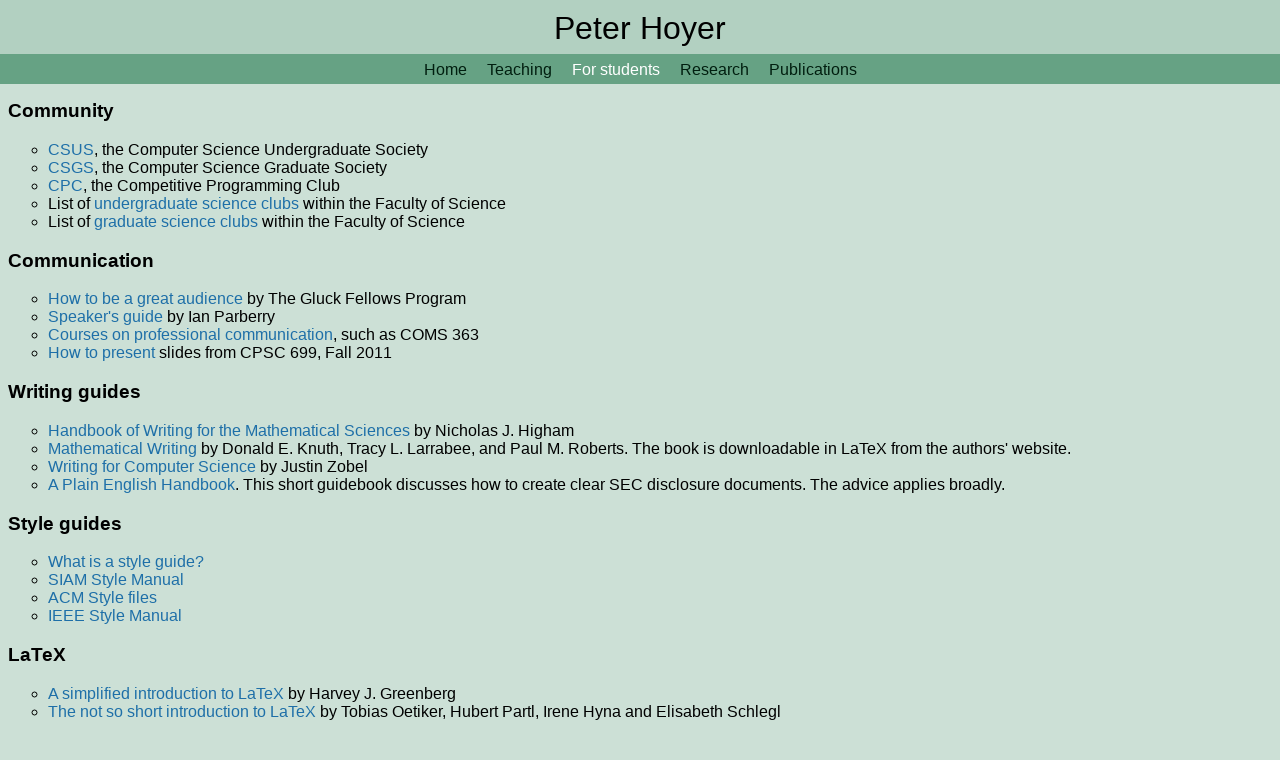

--- FILE ---
content_type: text/html; charset=UTF-8
request_url: https://cspages.ucalgary.ca/~hoyer/students.html
body_size: 7458
content:
<!DOCTYPE html>

<html xmlns="https://www.w3.org/1999/xhtml" lang="en" >
  
  <head>
    <meta http-equiv="Content-Type" content="text/html; charset=utf-8" />
    <meta name="description" content="" />
    <title>For students</title>

    <link rel="stylesheet" id='css-colors' type="text/css" href="style-colors.css" title="Stylesheet" media="all" />
    <link rel="stylesheet" id='css-main'   type="text/css" href="style-main.css"   title="Stylesheet" media="all" />
    <link rel="stylesheet" id='css-header' type="text/css" href="style-header.css" title="Stylesheet" media="all" />

  </head>
  
  <body>

    <div class="bodyouter">
      <div class="bodyinner">

	<!-- Header begins -->
	<div class="headerouter">
	  <div class="headerinner">
	    <div class="topheader">
	      Peter Hoyer
	    </div>	  
	    <div class="topbar topmenubar">
	      <ul>
		<li><a href="index.html">Home</a></li>
		<li><a href="teaching.html">Teaching</a></li>
		<li><a class="selected" href="students.html">For students</a></li>
		<li><a href="research.html">Research</a></li>
		<li><a href="publications.html">Publications</a></li>
	      </ul>
	    </div>
	  </div>
	</div>
	<!-- Header ends -->
	
	<div class="firstheadspace"></div>
	<div class="secondheadspace"></div>
	
	<!-- Main body -->
	<div class="bodyother" id="content">
	  
	  <h3 class="list-header" id="community">Community</h3>
	  
	  <ul class="resource-links">
	    <li><a href="https://csus.cpsc.ucalgary.ca/" >CSUS</a>, the Computer Science Undergraduate Society</li>
	    <li><a href="https://csgs.cpsc.ucalgary.ca/" >CSGS</a>, the Computer Science Graduate Society</li>
	    <li><a href="https://cpc.cpsc.ucalgary.ca/" >CPC</a>, the Competitive Programming Club</li>
	    <li>List of <a href="https://www.ucalgary.ca/science/undergraduate/student_life">undergraduate science clubs</a> within the Faculty of Science</li>
	    <li>List of <a href="https://www.ucalgary.ca/science/graduate/student_life">graduate science clubs</a> within the Faculty of Science</li>
	    <!-- <li><a href="https://www.cpsc.ucalgary.ca/career_series">Careers</a> in Computer Science Series</li> -->
	    <!-- To be re-activated if series is re-instantiated -->
	  </ul>
	  
	  <h3 class="list-header" id="communication">Communication</h3>
	  
	  <ul class="resource-links">               
	    <li><a href="files/On%20How%20to%20be%20a%20Great%20Audience%20Member.pdf">How to be a great audience</a>
	      by The Gluck Fellows Program</li>
	    <li><a href="files/Ian%20Parberry%20Speakers%20Guide.pdf"
		   >Speaker's guide</a> by Ian Parberry</li>
	    <li><a href="https://commfilm.ucalgary.ca/courses"
	           >Courses on professional communication</a>, such as COMS 363</li>
	    <li><a href="files/CPSC%20699%20Fall%202011%20HowToPresent%20Saul%20Greenberg.ppt"
		   >How to present</a> slides from CPSC 699, Fall 2011</li>        
	  </ul>
	  
	  
	  <h3 class="list-header">Writing guides</h3>
	  <ul class="resource-links">
	    <li><a href="http://www.ma.man.ac.uk/~higham/hwms/">Handbook of Writing for the Mathematical Sciences</a> by Nicholas J. Higham</li>
	    <li><a href="https://www-cs-faculty.stanford.edu/~knuth/klr.html">Mathematical Writing</a> by Donald E. Knuth, Tracy L. Larrabee, and Paul M. Roberts. The book is downloadable in LaTeX from the authors' website.</li>
	    <li><a href="https://www.amazon.com/Writing-Computer-Science-Justin-Zobel/dp/1447166388/">Writing for Computer Science</a> by Justin Zobel</li>
	    <li><a href="https://www.sec.gov/pdf/handbook.pdf">A Plain English Handbook</a>. This short guidebook discusses how to create clear SEC disclosure documents. The advice applies broadly.</li>
	  </ul>

	  <h3 class="list-header">Style guides</h3>

	  <ul class="resource-links">
	    <li><a href="https://en.wikipedia.org/wiki/Style_guide">What is a style guide?</a></li>
	    <li><a href="https://www.siam.org/journals/pdf/stylemanual.pdf">SIAM Style Manual</a></li>
	    <li><a href="https://www.acm.org/sigs/publications/proceedings-templates">ACM Style files</a></li>
	    <li><a href="https://www.ieee.org/content/dam/ieee-org/ieee/web/org/conferences/style_references_manual.pdf">IEEE Style Manual</a></li>
	  </ul>
	  
	  <h3 class="list-header" id="latex">LaTeX</h3>
	  
	  <ul class="resource-links">
	    <li><a href="files/Greenberg.pdf" >A simplified introduction to LaTeX</a> by Harvey J. Greenberg</li>
	    <li><a href="https://www.ctan.org/tex-archive/info/lshort/english/">The not so short introduction to LaTeX</a> by Tobias Oetiker, Hubert Partl, Irene Hyna and Elisabeth Schlegl</li>
	    <li><a href="https://en.wikibooks.org/wiki/LaTeX" >Wikibook on LaTeX</a></li>
	    <li><a href="https://tex.stackexchange.com" >TeX on Stack Exchange</a></li>
	    <li><a href="http://www.stdout.org/~winston/latex/" >LaTeX Cheat Sheet</a></li>
	    <li><a href="http://www.miktex.org/" >MiKTeX</a> for Windows</li>
	    <li><a href="https://www.tug.org/mactex/" >MacTeX</a> for Mac OS X</li>
	    <li><a href="https://www.gnu.org/software/emacs/emacs.html" >GNU Emacs</a></li>
	    <li><a href="files/Mertz%20Slough%20TikZ%202007.pdf" >PGF/TikZ</a>, graphics for LaTeX
	      (<a href="https://en.wikipedia.org/wiki/PGF/TikZ" >wikipedia entry</a>)</li>
	    <li><a href="files/TikZ%20overview%20slides%20Till%20Tantau%20GTEM%202008.pdf">TikZ overview</a> by Till Tantau</li>
	  </ul>
	  
	  <h3 class="list-header" id="support">Support at UofC</h3>
	  <ul class="resource-links">
	    <li><a href="https://ucalgary.ca/student-services/student-success">Student Success Centre</a> - for all University of Calgary students</li>
	    <li><a href="https://www.ucalgary.ca/science/undergraduate/usc">Undergraduate Science Centre</a> - for all Faculty of Science undergraduates</li>
	  </ul>

	  <h3 class="list-header" id="software">Software at UofC</h3>
	  <ul class="resource-links">
	    <li><a href="https://iac01.ucalgary.ca/SDSWeb/Public/SoftwareList.aspx" >Software at UofC</a></li>
	  </ul>

	  <h3 class="list-header" id="highschools">For prospective computer science students</h3>
	  <ul class="resource-links">
	    <li><a href="https://www.csfieldguide.org.nz/en/index.html" >Field guide for high school students</a> learning about computer science, by University of Canterbury, New Zealand.</li>
	    <li><a href="https://www.youtube.com/watch?v=OmJ-4B-mS-Y">The Map of Mathematics</a>; a YouTube video (with sound) on how mathematics is related to everything else</li>
	  </ul>

	  <h3 class="list-header" id="cstheory">Theoretical computer science</h3>
	  <ul class="resource-links">
	    <li><a href="https://en.wikipedia.org/wiki/Theoretical_computer_science">Wikipedia page on theoretical computer science</a></li>
	    <li><a href="https://cstheory-jobs.org">Job advertisement in theoretical computer science</a></li>
	    <li>Other job lists: 
	      <a href="https://computeroxy.com">Computeroxy</a>, 
	      <a href="https://cra.org/ads/">CRA</a>,
	      <a href="https://www.higheredjobs.com/faculty/search.cfm?JobCat=102">HigherEd</a></li>
	    <li><a href="https://www.zaik.uni-koeln.de/mailman/listinfo/dmanet">DMANET mailling list</a></li>
	  </ul>
	  
	  Suggestions to links are most welcome.
	</div>
	
	<!-- Main body ends -->
	
      </div>
    </div>
    <!-- Footer begins -->
    
    <div class="footerouter">
      <div class="footerinner">
	https://www.cpsc.ucalgary.ca/~hoyer/
      </div>
    </div>
    
  </body>
</html>



--- FILE ---
content_type: text/css
request_url: https://cspages.ucalgary.ca/~hoyer/style-colors.css
body_size: 1737
content:
/* ---------------------------------------------------------------
   Peter Hoyer
   Department of Computer Science
   University of Calgary 
   --------------------------------------------------------------- */

/* ---------------------------------------------------------------
   Main colors
   --------------------------------------------------------------- */

body {
    color: black;
    background-color: rgb(204,224,214); /* 0.2 */
}

/* ---------------------------------------------------------------
   Menu bar
   --------------------------------------------------------------- */

.topmenubar ul, div.footerouter {
    background-color: rgb(102,162,132);   /* 0.6 */
}

.topheader { 
    background-color: rgb(178,208,193);
}

.topmenubar li a {
    color: rgb(0,30,15	);
}

.topmenubar li:hover > a {
    color: white;
}

.topmenubar li a.selected {
    color: white;
}

/* ---------------------------------------------------------------
   Links
   --------------------------------------------------------------- */

.bodyother a:hover {
    color: rgb(38,139,210);
}

a:link {
    color: rgb(30,111,168);
}

/* ---------------------------------------------------------------
   Boxes and dividers 
   --------------------------------------------------------------- */

div.divider {
    color: inherit;
    background-color: rgb(0,40,0);
}

/* ---------------------------------------------------------------
   Old
   --------------------------------------------------------------- */

table.info td.topic, table.notes {
    background-color: rgb(178,208,193); /* 0.3 */
}

table.notes td.even {
    background-color: rgb(196,219,208); /* 0.23 */
}

table.notes th {
    background-color: rgb(161,198,179); /* 0.37 */
}



--- FILE ---
content_type: text/css
request_url: https://cspages.ucalgary.ca/~hoyer/style-main.css
body_size: 2248
content:
/* ---------------------------------------------------------------
   Peter Hoyer
   Department of Computer Science
   University of Calgary 
   --------------------------------------------------------------- */

/* ---------------------------------------------------------------
   Titles 
   --------------------------------------------------------------- */

h1, h2, h3, h4 { 
    font-weight: bold; 
    text-align: left;
}

h1 {
    text-align: center;
}


/* ---------------------------------------------------------------
   Links
   --------------------------------------------------------------- */

a:link {
    background-color: transparent;
    text-decoration: none;
}

.bodyother a:hover {
    text-decoration: underline;
}


/* ---------------------------------------------------------------
   Definition Lists
   --------------------------------------------------------------- */

ul.resource-links {
    list-style: circle;
}

dl.courses {
    border-bottom: 1px solid black;
}

dl.courses dt {
    clear: left;
    float: left;
    border-top: 1px solid black;
    width: 7.5em;
    padding-top: .5em;
    font-weight: bolder;
}

dd.coursename {
    font-weight: bolder;
    vertical-align: top;
    padding-top: .5em;
    border-top: 1px solid black;
}

dd.coursename {
    padding-bottom: .2em;
    margin-left: 7.5em;
}

dd.course-description {
    margin-bottom: .5em;
    margin-left: 7.5em;
}

dl.publications {
    padding-left: 20px;
    padding-right: 5px;
    list-style: circle;
}

.publications dt {
    border-top: 1px solid black;
    display: list-item; 
    color: inherit;
    font-weight: bold;
    padding-bottom: .2em;
    padding-top: .7em;
    
}

.publications dd {
    margin-left: 0px;
    margin-bottom: .7em;
}

dl.publications dd:last-child {
    padding-bottom: .7em;
    border-bottom: 1px solid black;
}

ol.spaced li:not(:last-child) {
    margin-bottom: 8px;
}

/* ---------------------------------------------------------------
   Body
   --------------------------------------------------------------- */

div.divider {
    padding: 1px 0px 0px 0px;
}

table.paragraph {
    padding-bottom: 1em;
}

p.fill {
    height: 100%;
    min-height: 100%;
}

span.emphasize {
    font-weight: bold;
}



--- FILE ---
content_type: text/css
request_url: https://cspages.ucalgary.ca/~hoyer/style-header.css
body_size: 2994
content:
/* ---------------------------------------------------------------
   Peter Hoyer
   Department of Computer Science
   University of Calgary 
   --------------------------------------------------------------- */

html {
    height: 100%;
}

body { 
    font-family: Sans-Serif;
    margin: 0px;
    padding: 0px;
    border: 0px;	
    height: 100%;
    outline: none;
}

/* ---------------------------------------------------------------
   Header
   --------------------------------------------------------------- */

.headerouter { 
    color: inherit; 
    padding: 0px;
    border: 0px;
    margin: 0px;
    top: 0px;
    width: 100%;
    position: fixed;
    text-align: center; 
}

/* ---------------------------------------------------------------
   Top Header 
   --------------------------------------------------------------- */

.topheader {
    margin: 0px;
    border: 0px;
    width: 100%;
    padding: .32em 0px .28em 0px;
    font-size: xx-large;
    height: 1.1em !important;
    min-height: 1.1em;
}

/* ---------------------------------------------------------------
   Navigation bar
   --------------------------------------------------------------- */

.topmenubar, .topmenubar ul, .topmenubar li, .topmenubar li a {
    margin: 0px;
    padding: 0px;
    border: 0px;
}

div.topmenubar {
    font-size: medium;
    height: 1.1em;
    min-height: 1.1em;
    width: 100%;
}    

.topmenubar ul {
    padding: .32em 0px .28em 0px;
}

.topmenubar li {
    font-size: medium;
    position: relative;
    list-style: none;
    display: inline-block;
    color: inherit;
    vertical-align: text-top;
    padding: 2px 8px 0px 8px;
}

.topmenubar li a {

    text-decoration: none;

    -webkit-transition: color .2s ease-in-out;
    -moz-transition: 	color .2s ease-in-out;
    -o-transition: 	color .2s ease-in-out;
    -ms-transition: 	color .2s ease-in-out;
    transition:		color .2s ease-in-out;
}


.topmenubar li:first-child { 
    border-left: none;
}

.topmenubar li:last-child { 
    border-right: none; 
}

/* ---------------------------------------------------------------
   Main body
   --------------------------------------------------------------- */

.bodyouter {
    width: 100%;
    margin-bottom: -20px;
    min-height: 100%;
    height: auto !important;
    height: 100%;
}

.bodyinner {
    width: 100%; 
    padding-bottom: 20px;
    margin: 0px;
    font-size: medium;
}

.bodyother {
    padding-left: 8px;
    padding-right: 8px;
}

.firstheadspace {
    font-size: xx-large;
    padding-top: 1.7em;
}
.secondheadspace {
    font-size: medium;
    padding-top: 1.7em;
}

table.top-image {
    padding-top: 8px;
}


/* ---------------------------------------------------------------
   Footer
   --------------------------------------------------------------- */

div.footerouter {
    font-size: 10px;
    color: inherit;
    height: 20px;
    width: 100%;
}

div.footerinner {
    font-size: 10px; 
    padding-left: 6px; 
    padding-top: 5px; 
}

